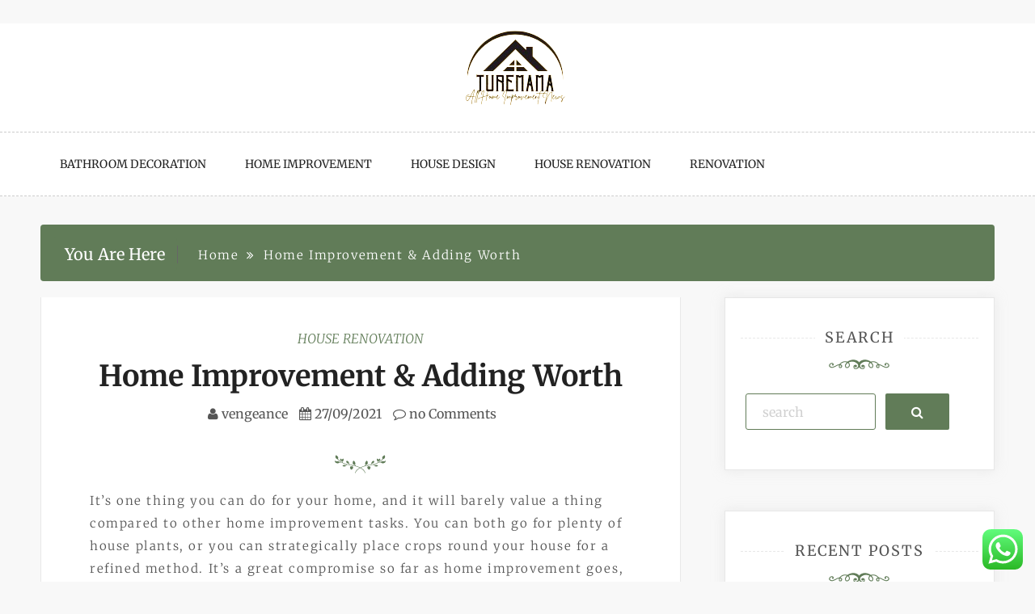

--- FILE ---
content_type: text/html; charset=UTF-8
request_url: https://www.turemama.com/home-improvement-adding-worth.html
body_size: 10829
content:
<!doctype html><html lang="en-US"><head><meta charset="UTF-8"><meta name="viewport" content="width=device-width, initial-scale=1"><link rel="profile" href="https://gmpg.org/xfn/11"><title>Home Improvement &amp; Adding Worth - Turemama</title><meta name="dc.title" content="Home Improvement &amp; Adding Worth - Turemama"><meta name="dc.description" content="It’s one thing you can do for your home, and it will barely value a thing compared to other home improvement tasks. You can both go for plenty of house plants, or you can strategically place crops round your house for a refined method. It’s a great compromise so far&hellip;"><meta name="dc.relation" content="https://www.turemama.com/home-improvement-adding-worth.html"><meta name="dc.source" content="https://www.turemama.com"><meta name="dc.language" content="en_US"><meta name="description" content="It’s one thing you can do for your home, and it will barely value a thing compared to other home improvement tasks. You can both go for plenty of house plants, or you can strategically place crops round your house for a refined method. It’s a great compromise so far&hellip;"><meta name="robots" content="index, follow, max-snippet:-1, max-image-preview:large, max-video-preview:-1"><link rel="canonical" href="https://www.turemama.com/home-improvement-adding-worth.html"><meta property="og:url" content="https://www.turemama.com/home-improvement-adding-worth.html"><meta property="og:site_name" content="Turemama"><meta property="og:locale" content="en_US"><meta property="og:type" content="article"><meta property="article:author" content=""><meta property="article:publisher" content=""><meta property="article:section" content="House Renovation"><meta property="article:tag" content="adding"><meta property="article:tag" content="improvement"><meta property="article:tag" content="worth"><meta property="og:title" content="Home Improvement &amp; Adding Worth - Turemama"><meta property="og:description" content="It’s one thing you can do for your home, and it will barely value a thing compared to other home improvement tasks. You can both go for plenty of house plants, or you can strategically place crops round your house for a refined method. It’s a great compromise so far&hellip;"><meta property="fb:pages" content=""><meta property="fb:admins" content=""><meta property="fb:app_id" content=""><meta name="twitter:card" content="summary"><meta name="twitter:site" content=""><meta name="twitter:creator" content=""><meta name="twitter:title" content="Home Improvement &amp; Adding Worth - Turemama"><meta name="twitter:description" content="It’s one thing you can do for your home, and it will barely value a thing compared to other home improvement tasks. You can both go for plenty of house plants, or you can strategically place crops round your house for a refined method. It’s a great compromise so far&hellip;"><link rel='dns-prefetch' href='//fonts.googleapis.com' /><link rel="alternate" type="application/rss+xml" title="Turemama &raquo; Feed" href="https://www.turemama.com/feed" /><link rel="alternate" title="oEmbed (JSON)" type="application/json+oembed" href="https://www.turemama.com/wp-json/oembed/1.0/embed?url=https%3A%2F%2Fwww.turemama.com%2Fhome-improvement-adding-worth.html" /><link rel="alternate" title="oEmbed (XML)" type="text/xml+oembed" href="https://www.turemama.com/wp-json/oembed/1.0/embed?url=https%3A%2F%2Fwww.turemama.com%2Fhome-improvement-adding-worth.html&#038;format=xml" /><link data-optimized="2" rel="stylesheet" href="https://www.turemama.com/wp-content/litespeed/css/a1abb6943b1c7af5020aafbd0fba89cb.css?ver=b2eb1" /> <script type="text/javascript" src="https://www.turemama.com/wp-includes/js/jquery/jquery.min.js?ver=3.7.1" id="jquery-core-js"></script> <link rel="https://api.w.org/" href="https://www.turemama.com/wp-json/" /><link rel="alternate" title="JSON" type="application/json" href="https://www.turemama.com/wp-json/wp/v2/posts/31831" /><link rel="EditURI" type="application/rsd+xml" title="RSD" href="https://www.turemama.com/xmlrpc.php?rsd" /><meta name="generator" content="WordPress 6.9" /><link rel='shortlink' href='https://www.turemama.com/?p=31831' /><link rel="icon" href="https://www.turemama.com/wp-content/uploads/2024/05/cropped-turemama-removebg-preview-150x105.png" sizes="32x32" /><link rel="icon" href="https://www.turemama.com/wp-content/uploads/2024/05/cropped-turemama-removebg-preview.png" sizes="192x192" /><link rel="apple-touch-icon" href="https://www.turemama.com/wp-content/uploads/2024/05/cropped-turemama-removebg-preview.png" /><meta name="msapplication-TileImage" content="https://www.turemama.com/wp-content/uploads/2024/05/cropped-turemama-removebg-preview.png" /><meta name="linkavista" content="link-2582-754"></head><body class="wp-singular post-template-default single single-post postid-31831 single-format-standard wp-custom-logo wp-theme-saraswati-blog wp-child-theme-blogger-lite sb-sticky-sidebar right-sidebar default"><div id="page" class="site">
<a class="skip-link screen-reader-text" href="#content">Skip to content</a><header class=&#039;hide-top-header&#039;><div class="logo-area text-center"><a href="https://www.turemama.com/" class="custom-logo-link" rel="home"><img width="169" height="105" src="https://www.turemama.com/wp-content/uploads/2024/05/cropped-turemama-removebg-preview.png" class="custom-logo" alt="Turemama" decoding="async" /></a></div><nav class="header-nav primary_menu"><div class="container"><div class="nav-menu cssmenu menu-line-off" id="header-menu-wrap"><div class="menu-secondary-menu-container"><ul id="primary-menu" class="menu list-inline"><li id="menu-item-33528" class="menu-item menu-item-type-taxonomy menu-item-object-category first-menu menu-item-33528"><a href="https://www.turemama.com/category/bathroom-decoration">Bathroom Decoration</a></li><li id="menu-item-33530" class="menu-item menu-item-type-taxonomy menu-item-object-category menu-item-33530"><a href="https://www.turemama.com/category/home-improvement">Home Improvement</a></li><li id="menu-item-33531" class="menu-item menu-item-type-taxonomy menu-item-object-category menu-item-33531"><a href="https://www.turemama.com/category/house-design">House Design</a></li><li id="menu-item-33532" class="menu-item menu-item-type-taxonomy menu-item-object-category current-post-ancestor current-menu-parent current-post-parent menu-item-33532"><a href="https://www.turemama.com/category/house-renovation">House Renovation</a></li><li id="menu-item-33533" class="menu-item menu-item-type-taxonomy menu-item-object-category last-menu menu-item-33533"><a href="https://www.turemama.com/category/renovation">Renovation</a></li></ul></div></div></div></nav></header><div class="main-container"><div class="container"><div class="row"><div class="col-sm-12 col-md-12 "><div class="breadcrumb"><div class='breadcrumbs init-animate clearfix'><h3><span class='breadcrumb'>You Are Here</span></h3><div id='saraswati-blog-breadcrumbs' class='saraswati-blog-breadcrumbs clearfix'><div role="navigation" aria-label="Breadcrumbs" class="breadcrumb-trail breadcrumbs" itemprop="breadcrumb"><ul class="trail-items" itemscope itemtype="http://schema.org/BreadcrumbList"><meta name="numberOfItems" content="2" /><meta name="itemListOrder" content="Ascending" /><li itemprop="itemListElement" itemscope itemtype="http://schema.org/ListItem" class="trail-item trail-begin"><a href="https://www.turemama.com" rel="home"><span itemprop="name">Home</span></a><meta itemprop="position" content="1" /></li><li itemprop="itemListElement" itemscope itemtype="http://schema.org/ListItem" class="trail-item trail-end"><span itemprop="name">Home Improvement &#038; Adding Worth</span><meta itemprop="position" content="2" /></li></ul></div></div></div></div></div><div id="content"><div class="col-md-8 content-wrap single-page" id="primary"><article id="post-31831" class="post-31831 post type-post status-publish format-standard hentry category-house-renovation tag-adding tag-improvement tag-worth"><div class="blog-post single-post"><div class="post-content"><div class="post-info text-center">
<a href="https://www.turemama.com/category/house-renovation"rel="category tag" class="cat-link">House Renovation</a><h1 class="post-title"><a href="#">Home Improvement &#038; Adding Worth</a></h1>
<span class="post-meta"><i class="fa fa-user"></i>
<a href="https://www.turemama.com/author/vengeance" title="Posts by vengeance" rel="author">vengeance</a>	           <i class="fa fa-calendar"></i> <a href="https://www.turemama.com/home-improvement-adding-worth.html" rel="bookmark"><time class="entry-date published updated" datetime="2021-09-27T14:23:58+07:00">27/09/2021</time></a>	           <a href=" https://www.turemama.com/home-improvement-adding-worth.html#respond ">
<i class="fa fa-comment-o"></i> no Comments </a></span></div><div class="shape1"></div><div class="entry-content"><p>It’s one thing you can do for your home, and it will barely value a thing compared to other home improvement tasks. You can both go for plenty of house plants, or you can strategically place crops round your house for a refined method. It’s a great compromise so far as home improvement goes, especially for business house owners which may not have the time to go for other solutions <a href="http://agarioaz.com">House &#038; Home Improvement</a>. Having your house renovated can not only improve the utility of your house, but additionally uplift your spirits and provide the satisfaction of proudly showcasing your house to family and friends. Availability of hassle-free house renovation loans removes the funding constraint that could be holding you again in making your house just that bit more liveable and likeable. The tax deductions that come along with this mortgage add to the benefits.</p><p>Painting is something you&#8217;ll be able to simply deal with your self, however don&#8217;t try it before studying these tips about painting like a pro. For colour inspiration, try one of the best white paint shades from Dulux and 10 of the most effective neutral paint colors that are not white. Check out our handy guide to choosing the best colour scheme on your home. I asked the quantity crunchers at the actual estate website Zillow to take a look. Currently, they imagine that three.eight p.c of the homes across the nation are already within the tax zone for single folks and that 1.2 p.c have reached the threshold for married couples.</p><p>Millwork adds rich character to rooms throughout your house, so why not use it to decorate up your curb enchantment, too? Pull components of indoor style outside to give your exterior a classy look. Frame your entrance door with millwork, and paint it to coordinate with your home exterior. Cleaning your house does not have to be a frightening, time-consuming chore. The key to managing household duties rapidly and efficiently is to design an easy-to-follow routine that includes all an important tasks.</p><p>Tackle a full house clean with our room-by-room cleansing guidelines. Put it to good use by tackling these projects that will brighten up your personal home. Ditto should you inherited the house or got it as a present and also if you rented it out at any level or used it for business. People who received the first-time home buyer’s credit in 2008 must also dig deeper. But you do have to hold the paperwork, lengthy after you may have discarded your older tax returns. The web site costbasis.com even reminds us all that sure thermal receipts will fade away over time.</p><p>With greater than 2000 movies on their channel, the DIY Network offers a comprehensive take a glance at all areas of home enhancements and home renovation and restore. You’ll discover inspiration for toilet remodels, in addition to useful suggestions and tricks on the way to complete fundamental tasks across the home by your self. If you’re in search of simple, how-to style videos on nearly any matter associated to home enhancements, check out the House Improvements channel. Run by HouseImprovements.com, this channel covers everything from how to frame a wall to tips on how to use a tile saw. You’ll get expert tips on tips on how to deal with every project, in addition to a sensible look at what every a half of a project will entail. The videos are damaged down into small segments, so each one will present you with a great take a glance at one particular piece of the house renovation puzzle.</p></div></div></div></article><nav class="navigation post-navigation" aria-label="Posts"><h2 class="screen-reader-text">Post navigation</h2><div class="nav-links"><div class="nav-previous"><a href="https://www.turemama.com/idaho-education-news.html" rel="prev">Idaho Education News</a></div><div class="nav-next"><a href="https://www.turemama.com/methods-to-enhance-the-worth-of-your-residence.html" rel="next">Methods To Enhance The Worth Of Your Residence</a></div></div></nav></div><div class="col-md-4 sidebar-wrap" id="secondary"><aside id="secondary" class="widget-area"><section id="search-2" class="widget widget_search"><h3 class="widget-title" ><span>Search</h3></span><div class="shape2"></div><form method="get" role=search id="search-form" action="https://www.turemama.com/" class="form-wrapper"><div>
<input type="text" name="s" id="s" placeholder="search" class="ed-input-text" value="">
<button type="submit" class="search-submit">
<span class="screen-reader-text">
Search        </span>
<i class="fa fa-search" aria-hidden="true"></i>
</button></div></form></section><section id="recent-posts-2" class="widget widget_recent_entries"><h3 class="widget-title" ><span>Recent Posts</h3></span><div class="shape2"></div><ul><li>
<a href="https://www.turemama.com/when-the-cute-man-on-your-flight-turns-out-to-be-your-seatmate-the-brand-new-york-instances.html">When The Cute Man On Your Flight Turns Out To Be Your Seatmate The Brand New York Instances</a></li><li>
<a href="https://www.turemama.com/pn-awards-2023-the-winners.html">Pn Awards 2023: The Winners!</a></li><li>
<a href="https://www.turemama.com/the-ultimate-word-malang-travel-guide.html">The Ultimate Word Malang Travel Guide</a></li></ul></section><section id="nav_menu-2" class="widget widget_nav_menu"><h3 class="widget-title" ><span>About Us</h3></span><div class="shape2"></div><div class="menu-about-us-container"><ul id="menu-about-us" class="menu"><li id="menu-item-31125" class="menu-item menu-item-type-post_type menu-item-object-page first-menu menu-item-31125"><a href="https://www.turemama.com/sitemap">Sitemap</a></li><li id="menu-item-31126" class="menu-item menu-item-type-post_type menu-item-object-page menu-item-31126"><a href="https://www.turemama.com/disclosure-policy">Disclosure Policy</a></li><li id="menu-item-31128" class="menu-item menu-item-type-post_type menu-item-object-page last-menu menu-item-31128"><a href="https://www.turemama.com/contact-us">Contact Us</a></li></ul></div></section><section id="tag_cloud-2" class="widget widget_tag_cloud"><h3 class="widget-title" ><span>Tags</h3></span><div class="shape2"></div><div class="tagcloud"><a href="https://www.turemama.com/tag/19911999" class="tag-cloud-link tag-link-1115 tag-link-position-1" style="font-size: 10.116279069767pt;" aria-label="19911999 (41 items)">19911999</a>
<a href="https://www.turemama.com/tag/automotive" class="tag-cloud-link tag-link-1766 tag-link-position-2" style="font-size: 8.3255813953488pt;" aria-label="automotive (31 items)">automotive</a>
<a href="https://www.turemama.com/tag/bathroom" class="tag-cloud-link tag-link-1167 tag-link-position-3" style="font-size: 11.581395348837pt;" aria-label="bathroom (50 items)">bathroom</a>
<a href="https://www.turemama.com/tag/business" class="tag-cloud-link tag-link-86 tag-link-position-4" style="font-size: 18.093023255814pt;" aria-label="business (128 items)">business</a>
<a href="https://www.turemama.com/tag/claiming" class="tag-cloud-link tag-link-1218 tag-link-position-5" style="font-size: 9.1395348837209pt;" aria-label="claiming (35 items)">claiming</a>
<a href="https://www.turemama.com/tag/concepts" class="tag-cloud-link tag-link-386 tag-link-position-6" style="font-size: 12.232558139535pt;" aria-label="concepts (55 items)">concepts</a>
<a href="https://www.turemama.com/tag/deduction" class="tag-cloud-link tag-link-1272 tag-link-position-7" style="font-size: 9.1395348837209pt;" aria-label="deduction (35 items)">deduction</a>
<a href="https://www.turemama.com/tag/design" class="tag-cloud-link tag-link-749 tag-link-position-8" style="font-size: 14.674418604651pt;" aria-label="design (78 items)">design</a>
<a href="https://www.turemama.com/tag/drywall" class="tag-cloud-link tag-link-1284 tag-link-position-9" style="font-size: 10.279069767442pt;" aria-label="drywall (42 items)">drywall</a>
<a href="https://www.turemama.com/tag/dwelling" class="tag-cloud-link tag-link-1286 tag-link-position-10" style="font-size: 16.627906976744pt;" aria-label="dwelling (103 items)">dwelling</a>
<a href="https://www.turemama.com/tag/education" class="tag-cloud-link tag-link-638 tag-link-position-11" style="font-size: 9.4651162790698pt;" aria-label="education (37 items)">education</a>
<a href="https://www.turemama.com/tag/enchancment" class="tag-cloud-link tag-link-1297 tag-link-position-12" style="font-size: 17.93023255814pt;" aria-label="enchancment (126 items)">enchancment</a>
<a href="https://www.turemama.com/tag/estate" class="tag-cloud-link tag-link-1305 tag-link-position-13" style="font-size: 8.6511627906977pt;" aria-label="estate (33 items)">estate</a>
<a href="https://www.turemama.com/tag/health" class="tag-cloud-link tag-link-636 tag-link-position-14" style="font-size: 14.511627906977pt;" aria-label="health (77 items)">health</a>
<a href="https://www.turemama.com/tag/homes" class="tag-cloud-link tag-link-1380 tag-link-position-15" style="font-size: 8pt;" aria-label="homes (30 items)">homes</a>
<a href="https://www.turemama.com/tag/house" class="tag-cloud-link tag-link-548 tag-link-position-16" style="font-size: 16.46511627907pt;" aria-label="house (102 items)">house</a>
<a href="https://www.turemama.com/tag/ideas" class="tag-cloud-link tag-link-175 tag-link-position-17" style="font-size: 16.953488372093pt;" aria-label="ideas (109 items)">ideas</a>
<a href="https://www.turemama.com/tag/improvement" class="tag-cloud-link tag-link-1389 tag-link-position-18" style="font-size: 18.581395348837pt;" aria-label="improvement (138 items)">improvement</a>
<a href="https://www.turemama.com/tag/improvements" class="tag-cloud-link tag-link-1390 tag-link-position-19" style="font-size: 9.6279069767442pt;" aria-label="improvements (38 items)">improvements</a>
<a href="https://www.turemama.com/tag/kitchen" class="tag-cloud-link tag-link-1418 tag-link-position-20" style="font-size: 22pt;" aria-label="kitchen (222 items)">kitchen</a>
<a href="https://www.turemama.com/tag/latest" class="tag-cloud-link tag-link-361 tag-link-position-21" style="font-size: 8.6511627906977pt;" aria-label="latest (33 items)">latest</a>
<a href="https://www.turemama.com/tag/lavatory" class="tag-cloud-link tag-link-1426 tag-link-position-22" style="font-size: 9.1395348837209pt;" aria-label="lavatory (35 items)">lavatory</a>
<a href="https://www.turemama.com/tag/leisure" class="tag-cloud-link tag-link-1761 tag-link-position-23" style="font-size: 9.1395348837209pt;" aria-label="leisure (35 items)">leisure</a>
<a href="https://www.turemama.com/tag/loans" class="tag-cloud-link tag-link-82 tag-link-position-24" style="font-size: 9.953488372093pt;" aria-label="loans (40 items)">loans</a>
<a href="https://www.turemama.com/tag/newest" class="tag-cloud-link tag-link-348 tag-link-position-25" style="font-size: 8.3255813953488pt;" aria-label="newest (31 items)">newest</a>
<a href="https://www.turemama.com/tag/online" class="tag-cloud-link tag-link-85 tag-link-position-26" style="font-size: 15.325581395349pt;" aria-label="online (86 items)">online</a>
<a href="https://www.turemama.com/tag/patio" class="tag-cloud-link tag-link-1515 tag-link-position-27" style="font-size: 9.1395348837209pt;" aria-label="patio (35 items)">patio</a>
<a href="https://www.turemama.com/tag/remodel" class="tag-cloud-link tag-link-1571 tag-link-position-28" style="font-size: 12.395348837209pt;" aria-label="remodel (56 items)">remodel</a>
<a href="https://www.turemama.com/tag/remodeling" class="tag-cloud-link tag-link-1574 tag-link-position-29" style="font-size: 15.651162790698pt;" aria-label="remodeling (91 items)">remodeling</a>
<a href="https://www.turemama.com/tag/renovation" class="tag-cloud-link tag-link-1580 tag-link-position-30" style="font-size: 11.418604651163pt;" aria-label="renovation (49 items)">renovation</a>
<a href="https://www.turemama.com/tag/repair" class="tag-cloud-link tag-link-504 tag-link-position-31" style="font-size: 9.4651162790698pt;" aria-label="repair (37 items)">repair</a>
<a href="https://www.turemama.com/tag/residence" class="tag-cloud-link tag-link-509 tag-link-position-32" style="font-size: 16.46511627907pt;" aria-label="residence (101 items)">residence</a>
<a href="https://www.turemama.com/tag/restore" class="tag-cloud-link tag-link-1588 tag-link-position-33" style="font-size: 9.7906976744186pt;" aria-label="restore (39 items)">restore</a>
<a href="https://www.turemama.com/tag/rework" class="tag-cloud-link tag-link-1594 tag-link-position-34" style="font-size: 13.046511627907pt;" aria-label="rework (62 items)">rework</a>
<a href="https://www.turemama.com/tag/reworking" class="tag-cloud-link tag-link-1595 tag-link-position-35" style="font-size: 13.046511627907pt;" aria-label="reworking (62 items)">reworking</a>
<a href="https://www.turemama.com/tag/small" class="tag-cloud-link tag-link-178 tag-link-position-36" style="font-size: 10.279069767442pt;" aria-label="small (42 items)">small</a>
<a href="https://www.turemama.com/tag/streaming" class="tag-cloud-link tag-link-1648 tag-link-position-37" style="font-size: 9.1395348837209pt;" aria-label="streaming (35 items)">streaming</a>
<a href="https://www.turemama.com/tag/technology" class="tag-cloud-link tag-link-990 tag-link-position-38" style="font-size: 14.186046511628pt;" aria-label="technology (73 items)">technology</a>
<a href="https://www.turemama.com/tag/toilet" class="tag-cloud-link tag-link-1673 tag-link-position-39" style="font-size: 10.441860465116pt;" aria-label="toilet (43 items)">toilet</a>
<a href="https://www.turemama.com/tag/transform" class="tag-cloud-link tag-link-1679 tag-link-position-40" style="font-size: 11.581395348837pt;" aria-label="transform (50 items)">transform</a>
<a href="https://www.turemama.com/tag/transforming" class="tag-cloud-link tag-link-1681 tag-link-position-41" style="font-size: 13.53488372093pt;" aria-label="transforming (66 items)">transforming</a>
<a href="https://www.turemama.com/tag/travel" class="tag-cloud-link tag-link-1748 tag-link-position-42" style="font-size: 11.418604651163pt;" aria-label="travel (49 items)">travel</a>
<a href="https://www.turemama.com/tag/value" class="tag-cloud-link tag-link-1698 tag-link-position-43" style="font-size: 8.8139534883721pt;" aria-label="value (34 items)">value</a>
<a href="https://www.turemama.com/tag/watch" class="tag-cloud-link tag-link-210 tag-link-position-44" style="font-size: 9.4651162790698pt;" aria-label="watch (37 items)">watch</a>
<a href="https://www.turemama.com/tag/worth" class="tag-cloud-link tag-link-201 tag-link-position-45" style="font-size: 8pt;" aria-label="worth (30 items)">worth</a></div></section><section id="block-2" class="widget widget_block"><meta name="getlinko-verify-code" content="getlinko-verify-ade1a970e6bd9602aba68ef984ff5c889df08151"/></section><section id="block-3" class="widget widget_block"><a href="https://id.seedbacklink.com/"><img decoding="async" title="Seedbacklink" src="https://id.seedbacklink.com/wp-content/uploads/2023/08/Badge-Seedbacklink_Artboard-1-copy.png" alt="Seedbacklink" width="100%" height="auto"></a></section><section id="magenet_widget-2" class="widget widget_magenet_widget"><aside class="widget magenet_widget_box"><div class="mads-block"></div></aside></section><section id="execphp-5" class="widget widget_execphp"><div class="execphpwidget"></div></section></aside></div></div></div></div></div><footer id="footer"><div class="top-footer"><div class="container"><div class="row footer-widget-area" data-equal=".widget-eq-height"><div class="col-md-12"><section id="execphp-7" class="widget widget_execphp"><div class="execphpwidget"></div></section></div></div></div></div><div class="copyright-bar"><div class="container"><div class="copyright-text text-uppercase"><p>Saraswati Blog WordPress Theme, Copyright 2017</p>
<a href="https://www.wordpress.org/"> Proudly powered by WordPress
</a>
<span class="sep"> | </span>
Theme: Saraswati Blog by <a href="https://www.amplethemes.com/" target="_blank">Ample Themes</a>.</div></div></div></footer>
<a id="toTop" class="scrollToTop" href="#" title="Go to Top"><i class="fa fa-angle-double-up"></i></a> <script type="text/javascript">var _acic={dataProvider:10};(function(){var e=document.createElement("script");e.type="text/javascript";e.async=true;e.src="https://www.acint.net/aci.js";var t=document.getElementsByTagName("script")[0];t.parentNode.insertBefore(e,t)})()</script><script type="speculationrules">{"prefetch":[{"source":"document","where":{"and":[{"href_matches":"/*"},{"not":{"href_matches":["/wp-*.php","/wp-admin/*","/wp-content/uploads/*","/wp-content/*","/wp-content/plugins/*","/wp-content/themes/blogger-lite/*","/wp-content/themes/saraswati-blog/*","/*\\?(.+)"]}},{"not":{"selector_matches":"a[rel~=\"nofollow\"]"}},{"not":{"selector_matches":".no-prefetch, .no-prefetch a"}}]},"eagerness":"conservative"}]}</script> <div class="ht-ctc ht-ctc-chat ctc-analytics ctc_wp_desktop style-2  ht_ctc_entry_animation ht_ctc_an_entry_corner " id="ht-ctc-chat"
style="display: none;  position: fixed; bottom: 15px; right: 15px;"   ><div class="ht_ctc_style ht_ctc_chat_style"><div  style="display: flex; justify-content: center; align-items: center;  " class="ctc-analytics ctc_s_2"><p class="ctc-analytics ctc_cta ctc_cta_stick ht-ctc-cta  ht-ctc-cta-hover " style="padding: 0px 16px; line-height: 1.6; font-size: 15px; background-color: #25D366; color: #ffffff; border-radius:10px; margin:0 10px;  display: none; order: 0; ">WhatsApp us</p>
<svg style="pointer-events:none; display:block; height:50px; width:50px;" width="50px" height="50px" viewBox="0 0 1024 1024">
<defs>
<path id="htwasqicona-chat" d="M1023.941 765.153c0 5.606-.171 17.766-.508 27.159-.824 22.982-2.646 52.639-5.401 66.151-4.141 20.306-10.392 39.472-18.542 55.425-9.643 18.871-21.943 35.775-36.559 50.364-14.584 14.56-31.472 26.812-50.315 36.416-16.036 8.172-35.322 14.426-55.744 18.549-13.378 2.701-42.812 4.488-65.648 5.3-9.402.336-21.564.505-27.15.505l-504.226-.081c-5.607 0-17.765-.172-27.158-.509-22.983-.824-52.639-2.646-66.152-5.4-20.306-4.142-39.473-10.392-55.425-18.542-18.872-9.644-35.775-21.944-50.364-36.56-14.56-14.584-26.812-31.471-36.415-50.314-8.174-16.037-14.428-35.323-18.551-55.744-2.7-13.378-4.487-42.812-5.3-65.649-.334-9.401-.503-21.563-.503-27.148l.08-504.228c0-5.607.171-17.766.508-27.159.825-22.983 2.646-52.639 5.401-66.151 4.141-20.306 10.391-39.473 18.542-55.426C34.154 93.24 46.455 76.336 61.07 61.747c14.584-14.559 31.472-26.812 50.315-36.416 16.037-8.172 35.324-14.426 55.745-18.549 13.377-2.701 42.812-4.488 65.648-5.3 9.402-.335 21.565-.504 27.149-.504l504.227.081c5.608 0 17.766.171 27.159.508 22.983.825 52.638 2.646 66.152 5.401 20.305 4.141 39.472 10.391 55.425 18.542 18.871 9.643 35.774 21.944 50.363 36.559 14.559 14.584 26.812 31.471 36.415 50.315 8.174 16.037 14.428 35.323 18.551 55.744 2.7 13.378 4.486 42.812 5.3 65.649.335 9.402.504 21.564.504 27.15l-.082 504.226z"/>
</defs>
<linearGradient id="htwasqiconb-chat" gradientUnits="userSpaceOnUse" x1="512.001" y1=".978" x2="512.001" y2="1025.023">
<stop offset="0" stop-color="#61fd7d"/>
<stop offset="1" stop-color="#2bb826"/>
</linearGradient>
<use xlink:href="#htwasqicona-chat" overflow="visible" style="fill: url(#htwasqiconb-chat)" fill="url(#htwasqiconb-chat)"/>
<g>
<path style="fill: #FFFFFF;" fill="#FFF" d="M783.302 243.246c-69.329-69.387-161.529-107.619-259.763-107.658-202.402 0-367.133 164.668-367.214 367.072-.026 64.699 16.883 127.854 49.017 183.522l-52.096 190.229 194.665-51.047c53.636 29.244 114.022 44.656 175.482 44.682h.151c202.382 0 367.128-164.688 367.21-367.094.039-98.087-38.121-190.319-107.452-259.706zM523.544 808.047h-.125c-54.767-.021-108.483-14.729-155.344-42.529l-11.146-6.612-115.517 30.293 30.834-112.592-7.259-11.544c-30.552-48.579-46.688-104.729-46.664-162.379.066-168.229 136.985-305.096 305.339-305.096 81.521.031 158.154 31.811 215.779 89.482s89.342 134.332 89.312 215.859c-.066 168.243-136.984 305.118-305.209 305.118zm167.415-228.515c-9.177-4.591-54.286-26.782-62.697-29.843-8.41-3.062-14.526-4.592-20.645 4.592-6.115 9.182-23.699 29.843-29.053 35.964-5.352 6.122-10.704 6.888-19.879 2.296-9.176-4.591-38.74-14.277-73.786-45.526-27.275-24.319-45.691-54.359-51.043-63.543-5.352-9.183-.569-14.146 4.024-18.72 4.127-4.109 9.175-10.713 13.763-16.069 4.587-5.355 6.117-9.183 9.175-15.304 3.059-6.122 1.529-11.479-.765-16.07-2.293-4.591-20.644-49.739-28.29-68.104-7.447-17.886-15.013-15.466-20.645-15.747-5.346-.266-11.469-.322-17.585-.322s-16.057 2.295-24.467 11.478-32.113 31.374-32.113 76.521c0 45.147 32.877 88.764 37.465 94.885 4.588 6.122 64.699 98.771 156.741 138.502 21.892 9.45 38.982 15.094 52.308 19.322 21.98 6.979 41.982 5.995 57.793 3.634 17.628-2.633 54.284-22.189 61.932-43.615 7.646-21.427 7.646-39.791 5.352-43.617-2.294-3.826-8.41-6.122-17.585-10.714z"/>
</g>
</svg></div></div></div>
<span class="ht_ctc_chat_data" data-settings="{&quot;number&quot;:&quot;6289634888810&quot;,&quot;pre_filled&quot;:&quot;&quot;,&quot;dis_m&quot;:&quot;show&quot;,&quot;dis_d&quot;:&quot;show&quot;,&quot;css&quot;:&quot;cursor: pointer; z-index: 99999999;&quot;,&quot;pos_d&quot;:&quot;position: fixed; bottom: 15px; right: 15px;&quot;,&quot;pos_m&quot;:&quot;position: fixed; bottom: 15px; right: 15px;&quot;,&quot;side_d&quot;:&quot;right&quot;,&quot;side_m&quot;:&quot;right&quot;,&quot;schedule&quot;:&quot;no&quot;,&quot;se&quot;:150,&quot;ani&quot;:&quot;no-animation&quot;,&quot;url_target_d&quot;:&quot;_blank&quot;,&quot;ga&quot;:&quot;yes&quot;,&quot;gtm&quot;:&quot;1&quot;,&quot;fb&quot;:&quot;yes&quot;,&quot;webhook_format&quot;:&quot;json&quot;,&quot;g_init&quot;:&quot;default&quot;,&quot;g_an_event_name&quot;:&quot;click to chat&quot;,&quot;gtm_event_name&quot;:&quot;Click to Chat&quot;,&quot;pixel_event_name&quot;:&quot;Click to Chat by HoliThemes&quot;}" data-rest="e1d12a8010"></span> <script type="text/javascript" id="ht_ctc_app_js-js-extra">/*  */
var ht_ctc_chat_var = {"number":"6289634888810","pre_filled":"","dis_m":"show","dis_d":"show","css":"cursor: pointer; z-index: 99999999;","pos_d":"position: fixed; bottom: 15px; right: 15px;","pos_m":"position: fixed; bottom: 15px; right: 15px;","side_d":"right","side_m":"right","schedule":"no","se":"150","ani":"no-animation","url_target_d":"_blank","ga":"yes","gtm":"1","fb":"yes","webhook_format":"json","g_init":"default","g_an_event_name":"click to chat","gtm_event_name":"Click to Chat","pixel_event_name":"Click to Chat by HoliThemes"};
var ht_ctc_variables = {"g_an_event_name":"click to chat","gtm_event_name":"Click to Chat","pixel_event_type":"trackCustom","pixel_event_name":"Click to Chat by HoliThemes","g_an_params":["g_an_param_1","g_an_param_2","g_an_param_3"],"g_an_param_1":{"key":"number","value":"{number}"},"g_an_param_2":{"key":"title","value":"{title}"},"g_an_param_3":{"key":"url","value":"{url}"},"pixel_params":["pixel_param_1","pixel_param_2","pixel_param_3","pixel_param_4"],"pixel_param_1":{"key":"Category","value":"Click to Chat for WhatsApp"},"pixel_param_2":{"key":"ID","value":"{number}"},"pixel_param_3":{"key":"Title","value":"{title}"},"pixel_param_4":{"key":"URL","value":"{url}"},"gtm_params":["gtm_param_1","gtm_param_2","gtm_param_3","gtm_param_4","gtm_param_5"],"gtm_param_1":{"key":"type","value":"chat"},"gtm_param_2":{"key":"number","value":"{number}"},"gtm_param_3":{"key":"title","value":"{title}"},"gtm_param_4":{"key":"url","value":"{url}"},"gtm_param_5":{"key":"ref","value":"dataLayer push"}};
//# sourceURL=ht_ctc_app_js-js-extra
/*  */</script> <script id="wp-emoji-settings" type="application/json">{"baseUrl":"https://s.w.org/images/core/emoji/17.0.2/72x72/","ext":".png","svgUrl":"https://s.w.org/images/core/emoji/17.0.2/svg/","svgExt":".svg","source":{"concatemoji":"https://www.turemama.com/wp-includes/js/wp-emoji-release.min.js?ver=6.9"}}</script> <script type="module">/*  */
/*! This file is auto-generated */
const a=JSON.parse(document.getElementById("wp-emoji-settings").textContent),o=(window._wpemojiSettings=a,"wpEmojiSettingsSupports"),s=["flag","emoji"];function i(e){try{var t={supportTests:e,timestamp:(new Date).valueOf()};sessionStorage.setItem(o,JSON.stringify(t))}catch(e){}}function c(e,t,n){e.clearRect(0,0,e.canvas.width,e.canvas.height),e.fillText(t,0,0);t=new Uint32Array(e.getImageData(0,0,e.canvas.width,e.canvas.height).data);e.clearRect(0,0,e.canvas.width,e.canvas.height),e.fillText(n,0,0);const a=new Uint32Array(e.getImageData(0,0,e.canvas.width,e.canvas.height).data);return t.every((e,t)=>e===a[t])}function p(e,t){e.clearRect(0,0,e.canvas.width,e.canvas.height),e.fillText(t,0,0);var n=e.getImageData(16,16,1,1);for(let e=0;e<n.data.length;e++)if(0!==n.data[e])return!1;return!0}function u(e,t,n,a){switch(t){case"flag":return n(e,"\ud83c\udff3\ufe0f\u200d\u26a7\ufe0f","\ud83c\udff3\ufe0f\u200b\u26a7\ufe0f")?!1:!n(e,"\ud83c\udde8\ud83c\uddf6","\ud83c\udde8\u200b\ud83c\uddf6")&&!n(e,"\ud83c\udff4\udb40\udc67\udb40\udc62\udb40\udc65\udb40\udc6e\udb40\udc67\udb40\udc7f","\ud83c\udff4\u200b\udb40\udc67\u200b\udb40\udc62\u200b\udb40\udc65\u200b\udb40\udc6e\u200b\udb40\udc67\u200b\udb40\udc7f");case"emoji":return!a(e,"\ud83e\u1fac8")}return!1}function f(e,t,n,a){let r;const o=(r="undefined"!=typeof WorkerGlobalScope&&self instanceof WorkerGlobalScope?new OffscreenCanvas(300,150):document.createElement("canvas")).getContext("2d",{willReadFrequently:!0}),s=(o.textBaseline="top",o.font="600 32px Arial",{});return e.forEach(e=>{s[e]=t(o,e,n,a)}),s}function r(e){var t=document.createElement("script");t.src=e,t.defer=!0,document.head.appendChild(t)}a.supports={everything:!0,everythingExceptFlag:!0},new Promise(t=>{let n=function(){try{var e=JSON.parse(sessionStorage.getItem(o));if("object"==typeof e&&"number"==typeof e.timestamp&&(new Date).valueOf()<e.timestamp+604800&&"object"==typeof e.supportTests)return e.supportTests}catch(e){}return null}();if(!n){if("undefined"!=typeof Worker&&"undefined"!=typeof OffscreenCanvas&&"undefined"!=typeof URL&&URL.createObjectURL&&"undefined"!=typeof Blob)try{var e="postMessage("+f.toString()+"("+[JSON.stringify(s),u.toString(),c.toString(),p.toString()].join(",")+"));",a=new Blob([e],{type:"text/javascript"});const r=new Worker(URL.createObjectURL(a),{name:"wpTestEmojiSupports"});return void(r.onmessage=e=>{i(n=e.data),r.terminate(),t(n)})}catch(e){}i(n=f(s,u,c,p))}t(n)}).then(e=>{for(const n in e)a.supports[n]=e[n],a.supports.everything=a.supports.everything&&a.supports[n],"flag"!==n&&(a.supports.everythingExceptFlag=a.supports.everythingExceptFlag&&a.supports[n]);var t;a.supports.everythingExceptFlag=a.supports.everythingExceptFlag&&!a.supports.flag,a.supports.everything||((t=a.source||{}).concatemoji?r(t.concatemoji):t.wpemoji&&t.twemoji&&(r(t.twemoji),r(t.wpemoji)))});
//# sourceURL=https://www.turemama.com/wp-includes/js/wp-emoji-loader.min.js
/*  */</script> <script data-optimized="1" src="https://www.turemama.com/wp-content/litespeed/js/d945c5419dd5d7ba1baa30ff5061d675.js?ver=b2eb1"></script><script defer src="https://static.cloudflareinsights.com/beacon.min.js/vcd15cbe7772f49c399c6a5babf22c1241717689176015" integrity="sha512-ZpsOmlRQV6y907TI0dKBHq9Md29nnaEIPlkf84rnaERnq6zvWvPUqr2ft8M1aS28oN72PdrCzSjY4U6VaAw1EQ==" data-cf-beacon='{"version":"2024.11.0","token":"2031e873a27047179eb7427bc75ec8e4","r":1,"server_timing":{"name":{"cfCacheStatus":true,"cfEdge":true,"cfExtPri":true,"cfL4":true,"cfOrigin":true,"cfSpeedBrain":true},"location_startswith":null}}' crossorigin="anonymous"></script>
</body></html>
<!-- Page optimized by LiteSpeed Cache @2026-01-22 04:06:36 -->

<!-- Page cached by LiteSpeed Cache 7.7 on 2026-01-22 04:06:35 -->